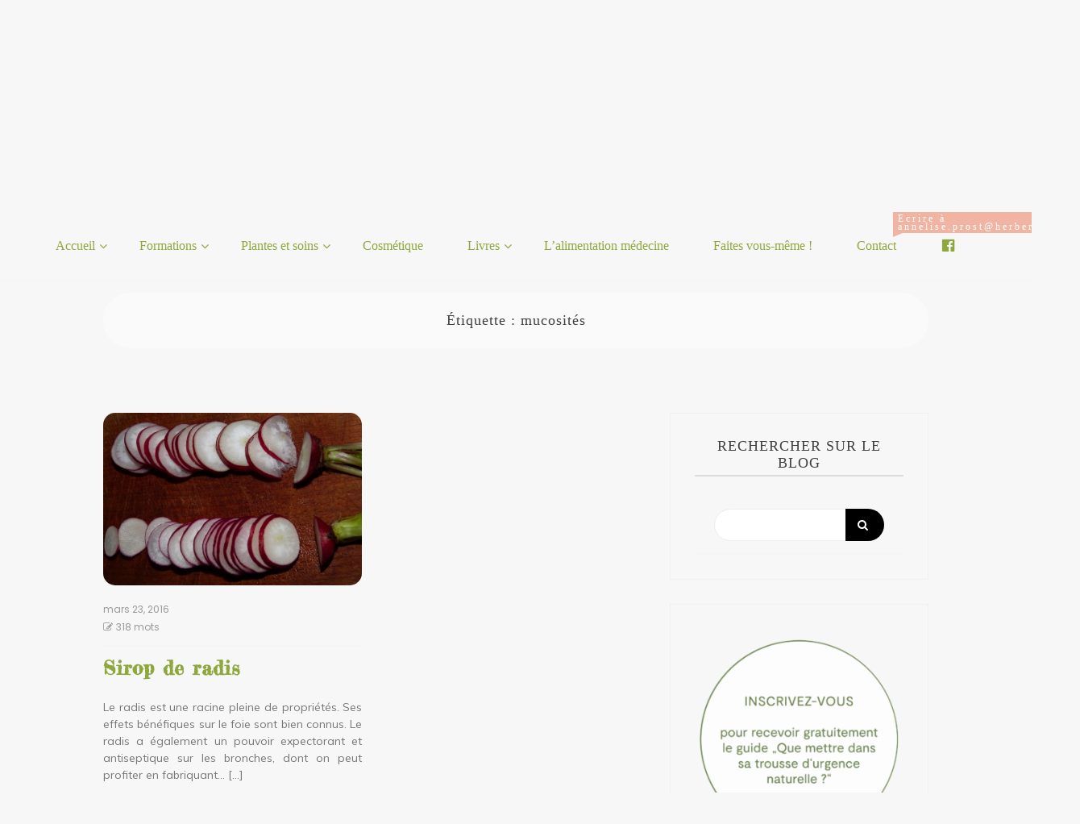

--- FILE ---
content_type: text/html; charset=UTF-8
request_url: https://www.herberie.info/sujet/mucosites/
body_size: 14957
content:

<!doctype html>
<html lang="fr-FR">
<head>
	<meta charset="UTF-8">
	<link rel="profile" href="https://gmpg.org/xfn/11">
	<meta name="viewport" content="width=device-width, initial-scale=1, shrink-to-fit=no">	
	<meta name='robots' content='index, follow, max-image-preview:large, max-snippet:-1, max-video-preview:-1' />

	<!-- This site is optimized with the Yoast SEO plugin v22.2 - https://yoast.com/wordpress/plugins/seo/ -->
	<title>mucosités Archives - Herberie.info</title>
	<link rel="canonical" href="https://www.herberie.info/sujet/mucosites/" />
	<meta property="og:locale" content="fr_FR" />
	<meta property="og:type" content="article" />
	<meta property="og:title" content="mucosités Archives - Herberie.info" />
	<meta property="og:url" content="https://www.herberie.info/sujet/mucosites/" />
	<meta property="og:site_name" content="Herberie.info" />
	<meta name="twitter:card" content="summary_large_image" />
	<script type="application/ld+json" class="yoast-schema-graph">{"@context":"https://schema.org","@graph":[{"@type":"CollectionPage","@id":"https://www.herberie.info/sujet/mucosites/","url":"https://www.herberie.info/sujet/mucosites/","name":"mucosités Archives - Herberie.info","isPartOf":{"@id":"https://www.herberie.info/#website"},"primaryImageOfPage":{"@id":"https://www.herberie.info/sujet/mucosites/#primaryimage"},"image":{"@id":"https://www.herberie.info/sujet/mucosites/#primaryimage"},"thumbnailUrl":"https://www.herberie.info/wp-content/uploads/2016/03/P1040702-e1458564099855.jpg","breadcrumb":{"@id":"https://www.herberie.info/sujet/mucosites/#breadcrumb"},"inLanguage":"fr-FR"},{"@type":"ImageObject","inLanguage":"fr-FR","@id":"https://www.herberie.info/sujet/mucosites/#primaryimage","url":"https://www.herberie.info/wp-content/uploads/2016/03/P1040702-e1458564099855.jpg","contentUrl":"https://www.herberie.info/wp-content/uploads/2016/03/P1040702-e1458564099855.jpg","width":500,"height":333},{"@type":"BreadcrumbList","@id":"https://www.herberie.info/sujet/mucosites/#breadcrumb","itemListElement":[{"@type":"ListItem","position":1,"name":"Accueil","item":"https://www.herberie.info/"},{"@type":"ListItem","position":2,"name":"mucosités"}]},{"@type":"WebSite","@id":"https://www.herberie.info/#website","url":"https://www.herberie.info/","name":"Herberie.info","description":"Se soigner avec des remèdes naturels","potentialAction":[{"@type":"SearchAction","target":{"@type":"EntryPoint","urlTemplate":"https://www.herberie.info/?s={search_term_string}"},"query-input":"required name=search_term_string"}],"inLanguage":"fr-FR"}]}</script>
	<!-- / Yoast SEO plugin. -->


<link rel='dns-prefetch' href='//fonts.googleapis.com' />
<link rel="alternate" type="application/rss+xml" title="Herberie.info &raquo; Flux" href="https://www.herberie.info/feed/" />
<link rel="alternate" type="application/rss+xml" title="Herberie.info &raquo; Flux des commentaires" href="https://www.herberie.info/comments/feed/" />
<link rel="alternate" type="application/rss+xml" title="Herberie.info &raquo; Flux de l’étiquette mucosités" href="https://www.herberie.info/sujet/mucosites/feed/" />
		<!-- This site uses the Google Analytics by ExactMetrics plugin v7.24.4 - Using Analytics tracking - https://www.exactmetrics.com/ -->
		<!-- Note: ExactMetrics is not currently configured on this site. The site owner needs to authenticate with Google Analytics in the ExactMetrics settings panel. -->
					<!-- No tracking code set -->
				<!-- / Google Analytics by ExactMetrics -->
		<script type="text/javascript">
/* <![CDATA[ */
window._wpemojiSettings = {"baseUrl":"https:\/\/s.w.org\/images\/core\/emoji\/14.0.0\/72x72\/","ext":".png","svgUrl":"https:\/\/s.w.org\/images\/core\/emoji\/14.0.0\/svg\/","svgExt":".svg","source":{"concatemoji":"https:\/\/www.herberie.info\/wp-includes\/js\/wp-emoji-release.min.js?ver=6.4.7"}};
/*! This file is auto-generated */
!function(i,n){var o,s,e;function c(e){try{var t={supportTests:e,timestamp:(new Date).valueOf()};sessionStorage.setItem(o,JSON.stringify(t))}catch(e){}}function p(e,t,n){e.clearRect(0,0,e.canvas.width,e.canvas.height),e.fillText(t,0,0);var t=new Uint32Array(e.getImageData(0,0,e.canvas.width,e.canvas.height).data),r=(e.clearRect(0,0,e.canvas.width,e.canvas.height),e.fillText(n,0,0),new Uint32Array(e.getImageData(0,0,e.canvas.width,e.canvas.height).data));return t.every(function(e,t){return e===r[t]})}function u(e,t,n){switch(t){case"flag":return n(e,"\ud83c\udff3\ufe0f\u200d\u26a7\ufe0f","\ud83c\udff3\ufe0f\u200b\u26a7\ufe0f")?!1:!n(e,"\ud83c\uddfa\ud83c\uddf3","\ud83c\uddfa\u200b\ud83c\uddf3")&&!n(e,"\ud83c\udff4\udb40\udc67\udb40\udc62\udb40\udc65\udb40\udc6e\udb40\udc67\udb40\udc7f","\ud83c\udff4\u200b\udb40\udc67\u200b\udb40\udc62\u200b\udb40\udc65\u200b\udb40\udc6e\u200b\udb40\udc67\u200b\udb40\udc7f");case"emoji":return!n(e,"\ud83e\udef1\ud83c\udffb\u200d\ud83e\udef2\ud83c\udfff","\ud83e\udef1\ud83c\udffb\u200b\ud83e\udef2\ud83c\udfff")}return!1}function f(e,t,n){var r="undefined"!=typeof WorkerGlobalScope&&self instanceof WorkerGlobalScope?new OffscreenCanvas(300,150):i.createElement("canvas"),a=r.getContext("2d",{willReadFrequently:!0}),o=(a.textBaseline="top",a.font="600 32px Arial",{});return e.forEach(function(e){o[e]=t(a,e,n)}),o}function t(e){var t=i.createElement("script");t.src=e,t.defer=!0,i.head.appendChild(t)}"undefined"!=typeof Promise&&(o="wpEmojiSettingsSupports",s=["flag","emoji"],n.supports={everything:!0,everythingExceptFlag:!0},e=new Promise(function(e){i.addEventListener("DOMContentLoaded",e,{once:!0})}),new Promise(function(t){var n=function(){try{var e=JSON.parse(sessionStorage.getItem(o));if("object"==typeof e&&"number"==typeof e.timestamp&&(new Date).valueOf()<e.timestamp+604800&&"object"==typeof e.supportTests)return e.supportTests}catch(e){}return null}();if(!n){if("undefined"!=typeof Worker&&"undefined"!=typeof OffscreenCanvas&&"undefined"!=typeof URL&&URL.createObjectURL&&"undefined"!=typeof Blob)try{var e="postMessage("+f.toString()+"("+[JSON.stringify(s),u.toString(),p.toString()].join(",")+"));",r=new Blob([e],{type:"text/javascript"}),a=new Worker(URL.createObjectURL(r),{name:"wpTestEmojiSupports"});return void(a.onmessage=function(e){c(n=e.data),a.terminate(),t(n)})}catch(e){}c(n=f(s,u,p))}t(n)}).then(function(e){for(var t in e)n.supports[t]=e[t],n.supports.everything=n.supports.everything&&n.supports[t],"flag"!==t&&(n.supports.everythingExceptFlag=n.supports.everythingExceptFlag&&n.supports[t]);n.supports.everythingExceptFlag=n.supports.everythingExceptFlag&&!n.supports.flag,n.DOMReady=!1,n.readyCallback=function(){n.DOMReady=!0}}).then(function(){return e}).then(function(){var e;n.supports.everything||(n.readyCallback(),(e=n.source||{}).concatemoji?t(e.concatemoji):e.wpemoji&&e.twemoji&&(t(e.twemoji),t(e.wpemoji)))}))}((window,document),window._wpemojiSettings);
/* ]]> */
</script>
<style id='cf-frontend-style-inline-css' type='text/css'>
@font-face {
	font-family: 'fred';
	font-weight: 400;
	font-display: auto;
	src: url('https://www.herberie.info/wp-content/uploads/2021/04/FrederickatheGreat-Regular.woff2') format('woff2'),
		url('https://www.herberie.info/wp-content/uploads/2021/04/FrederickatheGreat-Regular.woff') format('woff'),
		url('https://www.herberie.info/wp-content/uploads/2021/04/FrederickatheGreat-Regular.ttf') format('truetype'),
		url('https://www.herberie.info/wp-content/uploads/2021/04/FrederickatheGreat-Regular.eot?#iefix') format('embedded-opentype'),
		url('https://www.herberie.info/wp-content/uploads/2021/04/FrederickatheGreat-Regular.svg') format('svg');
}
</style>
<link rel='stylesheet' id='dashicons-css' href='https://www.herberie.info/wp-includes/css/dashicons.min.css?ver=6.4.7' type='text/css' media='all' />
<link rel='stylesheet' id='menu-icons-extra-css' href='https://www.herberie.info/wp-content/plugins/menu-icons/css/extra.min.css?ver=0.13.9' type='text/css' media='all' />
<style id='wp-emoji-styles-inline-css' type='text/css'>

	img.wp-smiley, img.emoji {
		display: inline !important;
		border: none !important;
		box-shadow: none !important;
		height: 1em !important;
		width: 1em !important;
		margin: 0 0.07em !important;
		vertical-align: -0.1em !important;
		background: none !important;
		padding: 0 !important;
	}
</style>
<link rel='stylesheet' id='wp-block-library-css' href='https://www.herberie.info/wp-includes/css/dist/block-library/style.min.css?ver=6.4.7' type='text/css' media='all' />
<style id='wp-block-library-theme-inline-css' type='text/css'>
.wp-block-audio figcaption{color:#555;font-size:13px;text-align:center}.is-dark-theme .wp-block-audio figcaption{color:hsla(0,0%,100%,.65)}.wp-block-audio{margin:0 0 1em}.wp-block-code{border:1px solid #ccc;border-radius:4px;font-family:Menlo,Consolas,monaco,monospace;padding:.8em 1em}.wp-block-embed figcaption{color:#555;font-size:13px;text-align:center}.is-dark-theme .wp-block-embed figcaption{color:hsla(0,0%,100%,.65)}.wp-block-embed{margin:0 0 1em}.blocks-gallery-caption{color:#555;font-size:13px;text-align:center}.is-dark-theme .blocks-gallery-caption{color:hsla(0,0%,100%,.65)}.wp-block-image figcaption{color:#555;font-size:13px;text-align:center}.is-dark-theme .wp-block-image figcaption{color:hsla(0,0%,100%,.65)}.wp-block-image{margin:0 0 1em}.wp-block-pullquote{border-bottom:4px solid;border-top:4px solid;color:currentColor;margin-bottom:1.75em}.wp-block-pullquote cite,.wp-block-pullquote footer,.wp-block-pullquote__citation{color:currentColor;font-size:.8125em;font-style:normal;text-transform:uppercase}.wp-block-quote{border-left:.25em solid;margin:0 0 1.75em;padding-left:1em}.wp-block-quote cite,.wp-block-quote footer{color:currentColor;font-size:.8125em;font-style:normal;position:relative}.wp-block-quote.has-text-align-right{border-left:none;border-right:.25em solid;padding-left:0;padding-right:1em}.wp-block-quote.has-text-align-center{border:none;padding-left:0}.wp-block-quote.is-large,.wp-block-quote.is-style-large,.wp-block-quote.is-style-plain{border:none}.wp-block-search .wp-block-search__label{font-weight:700}.wp-block-search__button{border:1px solid #ccc;padding:.375em .625em}:where(.wp-block-group.has-background){padding:1.25em 2.375em}.wp-block-separator.has-css-opacity{opacity:.4}.wp-block-separator{border:none;border-bottom:2px solid;margin-left:auto;margin-right:auto}.wp-block-separator.has-alpha-channel-opacity{opacity:1}.wp-block-separator:not(.is-style-wide):not(.is-style-dots){width:100px}.wp-block-separator.has-background:not(.is-style-dots){border-bottom:none;height:1px}.wp-block-separator.has-background:not(.is-style-wide):not(.is-style-dots){height:2px}.wp-block-table{margin:0 0 1em}.wp-block-table td,.wp-block-table th{word-break:normal}.wp-block-table figcaption{color:#555;font-size:13px;text-align:center}.is-dark-theme .wp-block-table figcaption{color:hsla(0,0%,100%,.65)}.wp-block-video figcaption{color:#555;font-size:13px;text-align:center}.is-dark-theme .wp-block-video figcaption{color:hsla(0,0%,100%,.65)}.wp-block-video{margin:0 0 1em}.wp-block-template-part.has-background{margin-bottom:0;margin-top:0;padding:1.25em 2.375em}
</style>
<style id='classic-theme-styles-inline-css' type='text/css'>
/*! This file is auto-generated */
.wp-block-button__link{color:#fff;background-color:#32373c;border-radius:9999px;box-shadow:none;text-decoration:none;padding:calc(.667em + 2px) calc(1.333em + 2px);font-size:1.125em}.wp-block-file__button{background:#32373c;color:#fff;text-decoration:none}
</style>
<style id='global-styles-inline-css' type='text/css'>
body{--wp--preset--color--black: #000000;--wp--preset--color--cyan-bluish-gray: #abb8c3;--wp--preset--color--white: #ffffff;--wp--preset--color--pale-pink: #f78da7;--wp--preset--color--vivid-red: #cf2e2e;--wp--preset--color--luminous-vivid-orange: #ff6900;--wp--preset--color--luminous-vivid-amber: #fcb900;--wp--preset--color--light-green-cyan: #7bdcb5;--wp--preset--color--vivid-green-cyan: #00d084;--wp--preset--color--pale-cyan-blue: #8ed1fc;--wp--preset--color--vivid-cyan-blue: #0693e3;--wp--preset--color--vivid-purple: #9b51e0;--wp--preset--gradient--vivid-cyan-blue-to-vivid-purple: linear-gradient(135deg,rgba(6,147,227,1) 0%,rgb(155,81,224) 100%);--wp--preset--gradient--light-green-cyan-to-vivid-green-cyan: linear-gradient(135deg,rgb(122,220,180) 0%,rgb(0,208,130) 100%);--wp--preset--gradient--luminous-vivid-amber-to-luminous-vivid-orange: linear-gradient(135deg,rgba(252,185,0,1) 0%,rgba(255,105,0,1) 100%);--wp--preset--gradient--luminous-vivid-orange-to-vivid-red: linear-gradient(135deg,rgba(255,105,0,1) 0%,rgb(207,46,46) 100%);--wp--preset--gradient--very-light-gray-to-cyan-bluish-gray: linear-gradient(135deg,rgb(238,238,238) 0%,rgb(169,184,195) 100%);--wp--preset--gradient--cool-to-warm-spectrum: linear-gradient(135deg,rgb(74,234,220) 0%,rgb(151,120,209) 20%,rgb(207,42,186) 40%,rgb(238,44,130) 60%,rgb(251,105,98) 80%,rgb(254,248,76) 100%);--wp--preset--gradient--blush-light-purple: linear-gradient(135deg,rgb(255,206,236) 0%,rgb(152,150,240) 100%);--wp--preset--gradient--blush-bordeaux: linear-gradient(135deg,rgb(254,205,165) 0%,rgb(254,45,45) 50%,rgb(107,0,62) 100%);--wp--preset--gradient--luminous-dusk: linear-gradient(135deg,rgb(255,203,112) 0%,rgb(199,81,192) 50%,rgb(65,88,208) 100%);--wp--preset--gradient--pale-ocean: linear-gradient(135deg,rgb(255,245,203) 0%,rgb(182,227,212) 50%,rgb(51,167,181) 100%);--wp--preset--gradient--electric-grass: linear-gradient(135deg,rgb(202,248,128) 0%,rgb(113,206,126) 100%);--wp--preset--gradient--midnight: linear-gradient(135deg,rgb(2,3,129) 0%,rgb(40,116,252) 100%);--wp--preset--font-size--small: 13px;--wp--preset--font-size--medium: 20px;--wp--preset--font-size--large: 36px;--wp--preset--font-size--x-large: 42px;--wp--preset--spacing--20: 0.44rem;--wp--preset--spacing--30: 0.67rem;--wp--preset--spacing--40: 1rem;--wp--preset--spacing--50: 1.5rem;--wp--preset--spacing--60: 2.25rem;--wp--preset--spacing--70: 3.38rem;--wp--preset--spacing--80: 5.06rem;--wp--preset--shadow--natural: 6px 6px 9px rgba(0, 0, 0, 0.2);--wp--preset--shadow--deep: 12px 12px 50px rgba(0, 0, 0, 0.4);--wp--preset--shadow--sharp: 6px 6px 0px rgba(0, 0, 0, 0.2);--wp--preset--shadow--outlined: 6px 6px 0px -3px rgba(255, 255, 255, 1), 6px 6px rgba(0, 0, 0, 1);--wp--preset--shadow--crisp: 6px 6px 0px rgba(0, 0, 0, 1);}:where(.is-layout-flex){gap: 0.5em;}:where(.is-layout-grid){gap: 0.5em;}body .is-layout-flow > .alignleft{float: left;margin-inline-start: 0;margin-inline-end: 2em;}body .is-layout-flow > .alignright{float: right;margin-inline-start: 2em;margin-inline-end: 0;}body .is-layout-flow > .aligncenter{margin-left: auto !important;margin-right: auto !important;}body .is-layout-constrained > .alignleft{float: left;margin-inline-start: 0;margin-inline-end: 2em;}body .is-layout-constrained > .alignright{float: right;margin-inline-start: 2em;margin-inline-end: 0;}body .is-layout-constrained > .aligncenter{margin-left: auto !important;margin-right: auto !important;}body .is-layout-constrained > :where(:not(.alignleft):not(.alignright):not(.alignfull)){max-width: var(--wp--style--global--content-size);margin-left: auto !important;margin-right: auto !important;}body .is-layout-constrained > .alignwide{max-width: var(--wp--style--global--wide-size);}body .is-layout-flex{display: flex;}body .is-layout-flex{flex-wrap: wrap;align-items: center;}body .is-layout-flex > *{margin: 0;}body .is-layout-grid{display: grid;}body .is-layout-grid > *{margin: 0;}:where(.wp-block-columns.is-layout-flex){gap: 2em;}:where(.wp-block-columns.is-layout-grid){gap: 2em;}:where(.wp-block-post-template.is-layout-flex){gap: 1.25em;}:where(.wp-block-post-template.is-layout-grid){gap: 1.25em;}.has-black-color{color: var(--wp--preset--color--black) !important;}.has-cyan-bluish-gray-color{color: var(--wp--preset--color--cyan-bluish-gray) !important;}.has-white-color{color: var(--wp--preset--color--white) !important;}.has-pale-pink-color{color: var(--wp--preset--color--pale-pink) !important;}.has-vivid-red-color{color: var(--wp--preset--color--vivid-red) !important;}.has-luminous-vivid-orange-color{color: var(--wp--preset--color--luminous-vivid-orange) !important;}.has-luminous-vivid-amber-color{color: var(--wp--preset--color--luminous-vivid-amber) !important;}.has-light-green-cyan-color{color: var(--wp--preset--color--light-green-cyan) !important;}.has-vivid-green-cyan-color{color: var(--wp--preset--color--vivid-green-cyan) !important;}.has-pale-cyan-blue-color{color: var(--wp--preset--color--pale-cyan-blue) !important;}.has-vivid-cyan-blue-color{color: var(--wp--preset--color--vivid-cyan-blue) !important;}.has-vivid-purple-color{color: var(--wp--preset--color--vivid-purple) !important;}.has-black-background-color{background-color: var(--wp--preset--color--black) !important;}.has-cyan-bluish-gray-background-color{background-color: var(--wp--preset--color--cyan-bluish-gray) !important;}.has-white-background-color{background-color: var(--wp--preset--color--white) !important;}.has-pale-pink-background-color{background-color: var(--wp--preset--color--pale-pink) !important;}.has-vivid-red-background-color{background-color: var(--wp--preset--color--vivid-red) !important;}.has-luminous-vivid-orange-background-color{background-color: var(--wp--preset--color--luminous-vivid-orange) !important;}.has-luminous-vivid-amber-background-color{background-color: var(--wp--preset--color--luminous-vivid-amber) !important;}.has-light-green-cyan-background-color{background-color: var(--wp--preset--color--light-green-cyan) !important;}.has-vivid-green-cyan-background-color{background-color: var(--wp--preset--color--vivid-green-cyan) !important;}.has-pale-cyan-blue-background-color{background-color: var(--wp--preset--color--pale-cyan-blue) !important;}.has-vivid-cyan-blue-background-color{background-color: var(--wp--preset--color--vivid-cyan-blue) !important;}.has-vivid-purple-background-color{background-color: var(--wp--preset--color--vivid-purple) !important;}.has-black-border-color{border-color: var(--wp--preset--color--black) !important;}.has-cyan-bluish-gray-border-color{border-color: var(--wp--preset--color--cyan-bluish-gray) !important;}.has-white-border-color{border-color: var(--wp--preset--color--white) !important;}.has-pale-pink-border-color{border-color: var(--wp--preset--color--pale-pink) !important;}.has-vivid-red-border-color{border-color: var(--wp--preset--color--vivid-red) !important;}.has-luminous-vivid-orange-border-color{border-color: var(--wp--preset--color--luminous-vivid-orange) !important;}.has-luminous-vivid-amber-border-color{border-color: var(--wp--preset--color--luminous-vivid-amber) !important;}.has-light-green-cyan-border-color{border-color: var(--wp--preset--color--light-green-cyan) !important;}.has-vivid-green-cyan-border-color{border-color: var(--wp--preset--color--vivid-green-cyan) !important;}.has-pale-cyan-blue-border-color{border-color: var(--wp--preset--color--pale-cyan-blue) !important;}.has-vivid-cyan-blue-border-color{border-color: var(--wp--preset--color--vivid-cyan-blue) !important;}.has-vivid-purple-border-color{border-color: var(--wp--preset--color--vivid-purple) !important;}.has-vivid-cyan-blue-to-vivid-purple-gradient-background{background: var(--wp--preset--gradient--vivid-cyan-blue-to-vivid-purple) !important;}.has-light-green-cyan-to-vivid-green-cyan-gradient-background{background: var(--wp--preset--gradient--light-green-cyan-to-vivid-green-cyan) !important;}.has-luminous-vivid-amber-to-luminous-vivid-orange-gradient-background{background: var(--wp--preset--gradient--luminous-vivid-amber-to-luminous-vivid-orange) !important;}.has-luminous-vivid-orange-to-vivid-red-gradient-background{background: var(--wp--preset--gradient--luminous-vivid-orange-to-vivid-red) !important;}.has-very-light-gray-to-cyan-bluish-gray-gradient-background{background: var(--wp--preset--gradient--very-light-gray-to-cyan-bluish-gray) !important;}.has-cool-to-warm-spectrum-gradient-background{background: var(--wp--preset--gradient--cool-to-warm-spectrum) !important;}.has-blush-light-purple-gradient-background{background: var(--wp--preset--gradient--blush-light-purple) !important;}.has-blush-bordeaux-gradient-background{background: var(--wp--preset--gradient--blush-bordeaux) !important;}.has-luminous-dusk-gradient-background{background: var(--wp--preset--gradient--luminous-dusk) !important;}.has-pale-ocean-gradient-background{background: var(--wp--preset--gradient--pale-ocean) !important;}.has-electric-grass-gradient-background{background: var(--wp--preset--gradient--electric-grass) !important;}.has-midnight-gradient-background{background: var(--wp--preset--gradient--midnight) !important;}.has-small-font-size{font-size: var(--wp--preset--font-size--small) !important;}.has-medium-font-size{font-size: var(--wp--preset--font-size--medium) !important;}.has-large-font-size{font-size: var(--wp--preset--font-size--large) !important;}.has-x-large-font-size{font-size: var(--wp--preset--font-size--x-large) !important;}
.wp-block-navigation a:where(:not(.wp-element-button)){color: inherit;}
:where(.wp-block-post-template.is-layout-flex){gap: 1.25em;}:where(.wp-block-post-template.is-layout-grid){gap: 1.25em;}
:where(.wp-block-columns.is-layout-flex){gap: 2em;}:where(.wp-block-columns.is-layout-grid){gap: 2em;}
.wp-block-pullquote{font-size: 1.5em;line-height: 1.6;}
</style>
<link rel='stylesheet' id='cptch_stylesheet-css' href='https://www.herberie.info/wp-content/plugins/captcha-bws/css/front_end_style.css?ver=5.2.1' type='text/css' media='all' />
<link rel='stylesheet' id='cptch_desktop_style-css' href='https://www.herberie.info/wp-content/plugins/captcha-bws/css/desktop_style.css?ver=5.2.1' type='text/css' media='all' />
<link rel='stylesheet' id='contact-form-7-css' href='https://www.herberie.info/wp-content/plugins/contact-form-7/includes/css/styles.css?ver=5.9' type='text/css' media='all' />
<link rel='stylesheet' id='kenwheeler-slicktheme-css' href='https://www.herberie.info/wp-content/themes/new-blog/css/slick-theme.css?ver=6.4.7' type='text/css' media='all' />
<link rel='stylesheet' id='bootstrap-css' href='https://www.herberie.info/wp-content/themes/new-blog/css/bootstrap.css?ver=6.4.7' type='text/css' media='all' />
<link rel='stylesheet' id='new-blog-style-css' href='https://www.herberie.info/wp-content/themes/new-blog/style.css?ver=6.4.7' type='text/css' media='all' />
<link rel='stylesheet' id='new-blog-jr-style-css' href='https://www.herberie.info/wp-content/themes/new-blog-jr/style.css?ver=1.0.8' type='text/css' media='all' />
<link rel='stylesheet' id='new-blog-jr-google-fonts-css' href='//fonts.googleapis.com/css?family=Courgette' type='text/css' media='all' />
<link rel='stylesheet' id='fancybox-css' href='https://www.herberie.info/wp-content/plugins/easy-fancybox/fancybox/1.5.4/jquery.fancybox.min.css?ver=6.4.7' type='text/css' media='screen' />
<link rel='stylesheet' id='heateor_sss_frontend_css-css' href='https://www.herberie.info/wp-content/plugins/sassy-social-share/public/css/sassy-social-share-public.css?ver=3.3.59' type='text/css' media='all' />
<style id='heateor_sss_frontend_css-inline-css' type='text/css'>
.heateor_sss_button_instagram span.heateor_sss_svg,a.heateor_sss_instagram span.heateor_sss_svg{background:radial-gradient(circle at 30% 107%,#fdf497 0,#fdf497 5%,#fd5949 45%,#d6249f 60%,#285aeb 90%)}div.heateor_sss_horizontal_sharing a.heateor_sss_button_instagram span{background:#000000!important;}div.heateor_sss_standard_follow_icons_container a.heateor_sss_button_instagram span{background:#000000}.heateor_sss_horizontal_sharing .heateor_sss_svg,.heateor_sss_standard_follow_icons_container .heateor_sss_svg{background-color:#000000!important;background:#000000!important;color:#A1BC4B;border-width:0px;border-style:solid;border-color:transparent}.heateor_sss_horizontal_sharing span.heateor_sss_svg:hover,.heateor_sss_standard_follow_icons_container span.heateor_sss_svg:hover{border-color:transparent;}.heateor_sss_vertical_sharing span.heateor_sss_svg,.heateor_sss_floating_follow_icons_container span.heateor_sss_svg{color:#fff;border-width:0px;border-style:solid;border-color:transparent;}.heateor_sss_vertical_sharing span.heateor_sss_svg:hover,.heateor_sss_floating_follow_icons_container span.heateor_sss_svg:hover{border-color:transparent;}@media screen and (max-width:783px) {.heateor_sss_vertical_sharing{display:none!important}}
</style>
<link rel='stylesheet' id='jmig_stylesheet_layout-css' href='https://www.herberie.info/wp-content/plugins/jquery-masonry-image-gallery/styles/jmig-masonry-layout.css?ver=3.0.2' type='text/css' media='all' />
<link rel='stylesheet' id='jmig_stylesheet-css' href='https://www.herberie.info/wp-content/plugins/jquery-masonry-image-gallery/styles/jmig-masonry-v3-animation.css?ver=3.0.2' type='text/css' media='all' />
<style id='jmig_stylesheet-inline-css' type='text/css'>
.gallery-item:not(.emoji), .gallery-item img:not(.emoji), gallery-item a:not(.emoji) { width: 150px !important; max-width: 150px !important; min-width: 150px !important; }
.gallery-item {margin: 1px !important}
</style>
<link rel='stylesheet' id='jmig_captions-css' href='https://www.herberie.info/wp-content/plugins/jquery-masonry-image-gallery/styles/jmig-maosnry-v3-captions.css?ver=3.0.2' type='text/css' media='all' />
<!--[if lte IE 9]>
<link rel='stylesheet' id='jmig-lte-IE9-css' href='https://www.herberie.info/wp-content/plugins/jquery-masonry-image-gallery/styles/jmig-lte-ie9.css?ver=3.0.2' type='text/css' media='all' />
<![endif]-->
<link rel='stylesheet' id='kenwheeler-slick-css' href='https://www.herberie.info/wp-content/themes/new-blog/css/slick.css?ver=1.9.0' type='text/css' media='all' />
<link rel='stylesheet' id='new-blog-sidenav-css' href='https://www.herberie.info/wp-content/themes/new-blog/css/sidenav.css?ver=1.0.0' type='text/css' media='all' />
<link rel='stylesheet' id='font-awesome-css' href='https://www.herberie.info/wp-content/plugins/elementor/assets/lib/font-awesome/css/font-awesome.min.css?ver=4.7.0' type='text/css' media='all' />
<link rel='stylesheet' id='google-webfonts-css' href='//fonts.googleapis.com/css?family=Kaushan+Script|Poppins|Muli' type='text/css' media='all' />
<script type="text/javascript" src="https://www.herberie.info/wp-includes/js/jquery/jquery.min.js?ver=3.7.1" id="jquery-core-js"></script>
<script type="text/javascript" src="https://www.herberie.info/wp-includes/js/jquery/jquery-migrate.min.js?ver=3.4.1" id="jquery-migrate-js"></script>
<script type="text/javascript" id="wp-statistics-tracker-js-extra">
/* <![CDATA[ */
var WP_Statistics_Tracker_Object = {"hitRequestUrl":"https:\/\/www.herberie.info\/wp-json\/wp-statistics\/v2\/hit?wp_statistics_hit_rest=yes&track_all=0&current_page_type=post_tag&current_page_id=259&search_query&page_uri=L3N1amV0L211Y29zaXRlcy8","keepOnlineRequestUrl":"https:\/\/www.herberie.info\/wp-json\/wp-statistics\/v2\/online?wp_statistics_hit_rest=yes&track_all=0&current_page_type=post_tag&current_page_id=259&search_query&page_uri=L3N1amV0L211Y29zaXRlcy8","option":{"dntEnabled":false,"cacheCompatibility":""}};
/* ]]> */
</script>
<script type="text/javascript" src="https://www.herberie.info/wp-content/plugins/wp-statistics/assets/js/tracker.js?ver=6.4.7" id="wp-statistics-tracker-js"></script>
<link rel="https://api.w.org/" href="https://www.herberie.info/wp-json/" /><link rel="alternate" type="application/json" href="https://www.herberie.info/wp-json/wp/v2/tags/259" /><link rel="EditURI" type="application/rsd+xml" title="RSD" href="https://www.herberie.info/xmlrpc.php?rsd" />
<meta name="generator" content="WordPress 6.4.7" />
<!-- Analytics by WP Statistics v14.5 - https://wp-statistics.com/ -->
	<style type="text/css">
    
    /* highlight active menu */
    li.current-menu-item {   
        color: #a08700  ; 
    }
    
    /* main width */
    .banner-holder .container-fluid {
	width: 80% ;

    }
 
    /* UPPERCASE */
    .category1, .category2, .category3, .category4  {
		text-transform: uppercase ;

    }
    .post-auther-edit-1, .post-auther-edit-2, .post-auther-edit-3, .post-auther-edit-4  {
		text-transform: uppercase ;
    }
    .leave-comment  {
		text-transform: uppercase ;

    }
    .read-more  {
		text-transform: uppercase ;

    }
    .widget-title, .most1, .most2, .most3, .most4 {
        text-transform: uppercase ;
    }
    #primary-menu {
        text-transform: uppercase ;
    }   
    </style>
<meta name="generator" content="Elementor 3.19.4; features: e_optimized_assets_loading, additional_custom_breakpoints, block_editor_assets_optimize, e_image_loading_optimization; settings: css_print_method-external, google_font-enabled, font_display-auto">
		<style type="text/css">
					.site-title,
			.site-description {
				position: absolute;
				clip: rect(1px, 1px, 1px, 1px);
			}
				</style>
		<style type="text/css" id="custom-background-css">
body.custom-background { background-color: #f7f7f7; }
</style>
	<link rel="icon" href="https://www.herberie.info/wp-content/uploads/2020/11/cropped-Logo-calendula-32x32.jpg" sizes="32x32" />
<link rel="icon" href="https://www.herberie.info/wp-content/uploads/2020/11/cropped-Logo-calendula-192x192.jpg" sizes="192x192" />
<link rel="apple-touch-icon" href="https://www.herberie.info/wp-content/uploads/2020/11/cropped-Logo-calendula-180x180.jpg" />
<meta name="msapplication-TileImage" content="https://www.herberie.info/wp-content/uploads/2020/11/cropped-Logo-calendula-270x270.jpg" />
</head>

<body data-rsssl=1 class="archive tag tag-mucosites tag-259 custom-background wp-embed-responsive hfeed elementor-default elementor-kit-1696"  >
<div id="page" class="site">
	<a class="skip-link screen-reader-text" href="#content">Aller au contenu</a>

	<header id="masthead" class="site-header ">
<!-- Logo -->
		 
			<div>
			 </div> 					<div class="container-header">
				<div class="min-height-150">
				<div id="wp-custom-header" class="wp-custom-header"><img fetchpriority="high" src="https://www.herberie.info/wp-content/uploads/2021/04/cropped-Frederika-font_Banners_3.jpg" width="1440" height="169" alt="" srcset="https://www.herberie.info/wp-content/uploads/2021/04/cropped-Frederika-font_Banners_3.jpg 1440w, https://www.herberie.info/wp-content/uploads/2021/04/cropped-Frederika-font_Banners_3-300x35.jpg 300w, https://www.herberie.info/wp-content/uploads/2021/04/cropped-Frederika-font_Banners_3-1024x120.jpg 1024w, https://www.herberie.info/wp-content/uploads/2021/04/cropped-Frederika-font_Banners_3-768x90.jpg 768w" sizes="(max-width: 1440px) 100vw, 1440px" decoding="async" /></div>	
				</div>
				<!-- Title -->
				<div class=" logo text-center mx-auto overlays ">
					<h1 class="site-title"><a href="https://www.herberie.info/" rel="home">Herberie.info</a></h1>
										<p class="site-description">Se soigner avec des remèdes naturels</p>
										<!-- social icon new location -->
					<div id= "social-icon-top-new" class="text-center">
					
											</div>
					<!-- social icon new location end-->
					
				</div>
			</div>
			
		<div class="text-center pt-3 pb-3 navbar-expand-lg" > 
			<!-- Navbar -->
			<nav class="navbar ">
        		<div class="container">
						<div class="clearfix"> </div>
						<div class='float-right'>
							<!-- Right nav -->
							<ul class="search-tab">
								<li><a href="javascript:;" class="toggle" id="sidenav-toggle" ><span class="fa fa-bars" aria-hidden="true"></span></a></li>
							</ul>
						</div>			
			  </div>
			</nav>
		</div>

    <!-- side nav -->

    <nav class="sidenav" data-sidenav data-sidenav-toggle="#sidenav-toggle">
	<a id ="closebtn" href="javascript:void(0)" class="closebtn">&times;</a>

      <div class="sidenav-brand logo text-left">
          <p class="site-title"><a href="https://www.herberie.info/" rel="home">Herberie.info</a></p>
      </div>
        <div class="sidenav-header"  action="https://www.herberie.info">
        <form class="search-form"  action="https://www.herberie.info" >
          <input name="s" value=" " class="form-control mr-sm-2" type="search" placeholder="Recherche;"" aria-label="Search">
          <button class="btn search-submit" type="submit"><span class="fa fa-search" aria-hidden="true"></span></button>
        </form>
</div>			<nav id ="side_nav" class=" navbar navbar-expand-sm " role="navigation">
									</nav>
 
    </nav>

		<!-- end side nav -->

	<!-- banner slider -->

	
		<!-- end banner slider -->

		
  </header><!-- #masthead -->
	
<div id="content" class="site-content">
	<!-- Main menu -->
	<nav id="site-navigation" class="sticky-top navbar navbar-expand-lg mt-5 main-navigation" role="navigation">
		<!-- Brand and toggle get grouped for better mobile display -->
					<button class="menu-toggle navbar-toggler" type="button" data-toggle="collapse" data-target="#collapse-1" aria-controls="bs-example-navbar-collapse-1" aria-expanded="false" aria-label= "Permuter la navigation">
				<span class="fa fa-bars"></span>
			</button>
		<div id="collapse-1" class="collapse navbar-collapse"><ul id="menu-a-propos" class="nav unique-main-menu navbar-nav mx-auto"><li itemscope="itemscope" itemtype="https://www.schema.org/SiteNavigationElement" id="menu-item-47" class="menu-item menu-item-type-custom menu-item-object-custom menu-item-has-children dropdown menu-item-47 nav-item"><a title="Accueil" href="https://herberie.info/" data-toggle="dropdown" aria-haspopup="true" aria-expanded="false" class="dropdown-toggle nav-link" id="menu-item-dropdown-47">Accueil</a>
<ul class="dropdown-menu" aria-labelledby="menu-item-dropdown-47" role="menu">
	<li itemscope="itemscope" itemtype="https://www.schema.org/SiteNavigationElement" id="menu-item-139" class="menu-item menu-item-type-post_type menu-item-object-page menu-item-139 nav-item"><a title="A propos" href="https://www.herberie.info/a-propos/" class="dropdown-item">A propos</a></li>
	<li itemscope="itemscope" itemtype="https://www.schema.org/SiteNavigationElement" id="menu-item-1978" class="menu-item menu-item-type-post_type menu-item-object-page current_page_parent menu-item-1978 nav-item"><a title="Informations" href="https://www.herberie.info/informations/" class="dropdown-item">Informations</a></li>
	<li itemscope="itemscope" itemtype="https://www.schema.org/SiteNavigationElement" id="menu-item-160" class="menu-item menu-item-type-post_type menu-item-object-page menu-item-160 nav-item"><a title="Bienvenue !" href="https://www.herberie.info/bienvenue/" class="dropdown-item">Bienvenue !</a></li>
</ul>
</li>
<li itemscope="itemscope" itemtype="https://www.schema.org/SiteNavigationElement" id="menu-item-1697" class="menu-item menu-item-type-custom menu-item-object-custom menu-item-has-children dropdown menu-item-1697 nav-item"><a title="Formations" href="#" data-toggle="dropdown" aria-haspopup="true" aria-expanded="false" class="dropdown-toggle nav-link" id="menu-item-dropdown-1697">Formations</a>
<ul class="dropdown-menu" aria-labelledby="menu-item-dropdown-1697" role="menu">
	<li itemscope="itemscope" itemtype="https://www.schema.org/SiteNavigationElement" id="menu-item-1600" class="menu-item menu-item-type-post_type menu-item-object-page menu-item-1600 nav-item"><a title="Formations en ligne" href="https://www.herberie.info/formations-emploi/" class="dropdown-item">Formations en ligne</a></li>
	<li itemscope="itemscope" itemtype="https://www.schema.org/SiteNavigationElement" id="menu-item-1863" class="menu-item menu-item-type-post_type menu-item-object-page menu-item-1863 nav-item"><a title="Jeûner : pourquoi ? quand ? comment ?" href="https://www.herberie.info/formations-emploi/jeuner-pourquoi-quand-comment/" class="dropdown-item">Jeûner : pourquoi ? quand ? comment ?</a></li>
	<li itemscope="itemscope" itemtype="https://www.schema.org/SiteNavigationElement" id="menu-item-1852" class="menu-item menu-item-type-post_type menu-item-object-page menu-item-1852 nav-item"><a title="Dix huiles essentielles pour l’hiver" href="https://www.herberie.info/formations-emploi/dis-huiles-essentielles-hiver/" class="dropdown-item">Dix huiles essentielles pour l’hiver</a></li>
	<li itemscope="itemscope" itemtype="https://www.schema.org/SiteNavigationElement" id="menu-item-1851" class="menu-item menu-item-type-post_type menu-item-object-page menu-item-1851 nav-item"><a title="Relâchez la pression !!!" href="https://www.herberie.info/formations-emploi/relachez-la-pression/" class="dropdown-item">Relâchez la pression !!!</a></li>
	<li itemscope="itemscope" itemtype="https://www.schema.org/SiteNavigationElement" id="menu-item-1853" class="menu-item menu-item-type-post_type menu-item-object-page menu-item-1853 nav-item"><a title="Stimuler son immunité" href="https://www.herberie.info/formations-emploi/stimuler-son-immunite/" class="dropdown-item">Stimuler son immunité</a></li>
	<li itemscope="itemscope" itemtype="https://www.schema.org/SiteNavigationElement" id="menu-item-1352" class="menu-item menu-item-type-post_type menu-item-object-page menu-item-1352 nav-item"><a title="Faites votre trousse d&#039;urgences naturelle - Livret" href="https://www.herberie.info/trousse-urgence-naturelle/" class="dropdown-item">Faites votre trousse d&#8217;urgences naturelle &#8211; Livret</a></li>
</ul>
</li>
<li itemscope="itemscope" itemtype="https://www.schema.org/SiteNavigationElement" id="menu-item-144" class="menu-item menu-item-type-taxonomy menu-item-object-category menu-item-has-children dropdown menu-item-144 nav-item"><a title="Plantes et soins" href="https://www.herberie.info/cat/plantes-et-soins/" data-toggle="dropdown" aria-haspopup="true" aria-expanded="false" class="dropdown-toggle nav-link" id="menu-item-dropdown-144">Plantes et soins</a>
<ul class="dropdown-menu" aria-labelledby="menu-item-dropdown-144" role="menu">
	<li itemscope="itemscope" itemtype="https://www.schema.org/SiteNavigationElement" id="menu-item-1797" class="menu-item menu-item-type-taxonomy menu-item-object-category menu-item-1797 nav-item"><a title="Plantes médicinales - Phytothérapie" href="https://www.herberie.info/cat/plantes-et-soins/connaitre-les-medicinales/" class="dropdown-item">Plantes médicinales &#8211; Phytothérapie</a></li>
	<li itemscope="itemscope" itemtype="https://www.schema.org/SiteNavigationElement" id="menu-item-200" class="menu-item menu-item-type-taxonomy menu-item-object-category menu-item-200 nav-item"><a title="Se soigner avec les plantes" href="https://www.herberie.info/cat/plantes-et-soins/se-soigner-avec-les-plantes/" class="dropdown-item">Se soigner avec les plantes</a></li>
	<li itemscope="itemscope" itemtype="https://www.schema.org/SiteNavigationElement" id="menu-item-1796" class="menu-item menu-item-type-taxonomy menu-item-object-category menu-item-1796 nav-item"><a title="Huiles essentielles - Aromathérapie" href="https://www.herberie.info/cat/plantes-et-soins/aromatherapie/" class="dropdown-item">Huiles essentielles &#8211; Aromathérapie</a></li>
	<li itemscope="itemscope" itemtype="https://www.schema.org/SiteNavigationElement" id="menu-item-143" class="menu-item menu-item-type-taxonomy menu-item-object-category menu-item-143 nav-item"><a title="Les Simples essentielles" href="https://www.herberie.info/cat/plantes-et-soins/les-simples-essentielles/" class="dropdown-item">Les Simples essentielles</a></li>
	<li itemscope="itemscope" itemtype="https://www.schema.org/SiteNavigationElement" id="menu-item-155" class="menu-item menu-item-type-taxonomy menu-item-object-category menu-item-155 nav-item"><a title="Mangeons des plantes !" href="https://www.herberie.info/cat/mangeons-des-plantes/" class="dropdown-item">Mangeons des plantes !</a></li>
	<li itemscope="itemscope" itemtype="https://www.schema.org/SiteNavigationElement" id="menu-item-251" class="menu-item menu-item-type-taxonomy menu-item-object-category menu-item-251 nav-item"><a title="Elixirs floraux- Fleurs de Bach" href="https://www.herberie.info/cat/plantes-et-soins/elixirs-floraux-fleurs-de-bach/" class="dropdown-item">Elixirs floraux- Fleurs de Bach</a></li>
</ul>
</li>
<li itemscope="itemscope" itemtype="https://www.schema.org/SiteNavigationElement" id="menu-item-194" class="menu-item menu-item-type-taxonomy menu-item-object-category menu-item-194 nav-item"><a title="Cosmétique" href="https://www.herberie.info/cat/cosmetique/" class="nav-link">Cosmétique</a></li>
<li itemscope="itemscope" itemtype="https://www.schema.org/SiteNavigationElement" id="menu-item-141" class="menu-item menu-item-type-taxonomy menu-item-object-category menu-item-has-children dropdown menu-item-141 nav-item"><a title="Livres" href="https://www.herberie.info/cat/livres-ressources/" data-toggle="dropdown" aria-haspopup="true" aria-expanded="false" class="dropdown-toggle nav-link" id="menu-item-dropdown-141">Livres</a>
<ul class="dropdown-menu" aria-labelledby="menu-item-dropdown-141" role="menu">
	<li itemscope="itemscope" itemtype="https://www.schema.org/SiteNavigationElement" id="menu-item-193" class="menu-item menu-item-type-taxonomy menu-item-object-category menu-item-193 nav-item"><a title="Livres aromathérapie" href="https://www.herberie.info/cat/livres-ressources/livres-aromatherapie/" class="dropdown-item">Livres aromathérapie</a></li>
	<li itemscope="itemscope" itemtype="https://www.schema.org/SiteNavigationElement" id="menu-item-195" class="menu-item menu-item-type-taxonomy menu-item-object-category menu-item-195 nav-item"><a title="Livres cosmétique" href="https://www.herberie.info/cat/livres-ressources/livres-cosmetique/" class="dropdown-item">Livres cosmétique</a></li>
	<li itemscope="itemscope" itemtype="https://www.schema.org/SiteNavigationElement" id="menu-item-532" class="menu-item menu-item-type-taxonomy menu-item-object-category menu-item-532 nav-item"><a title="Livres aux plantes" href="https://www.herberie.info/cat/livres-ressources/livres-aux-plantes/" class="dropdown-item">Livres aux plantes</a></li>
	<li itemscope="itemscope" itemtype="https://www.schema.org/SiteNavigationElement" id="menu-item-478" class="menu-item menu-item-type-taxonomy menu-item-object-category menu-item-478 nav-item"><a title="Livres pour prendre soin de soi" href="https://www.herberie.info/cat/livres-ressources/livres-pour-prendre-soin-de-soi/" class="dropdown-item">Livres pour prendre soin de soi</a></li>
</ul>
</li>
<li itemscope="itemscope" itemtype="https://www.schema.org/SiteNavigationElement" id="menu-item-1197" class="menu-item menu-item-type-taxonomy menu-item-object-category menu-item-1197 nav-item"><a title="L&#039;alimentation médecine" href="https://www.herberie.info/cat/lalimentation-medecine/" class="nav-link">L&#8217;alimentation médecine</a></li>
<li itemscope="itemscope" itemtype="https://www.schema.org/SiteNavigationElement" id="menu-item-156" class="menu-item menu-item-type-taxonomy menu-item-object-category menu-item-156 nav-item"><a title="Faites vous-même !" href="https://www.herberie.info/cat/faites-vous-meme/" class="nav-link">Faites vous-même !</a></li>
<li itemscope="itemscope" itemtype="https://www.schema.org/SiteNavigationElement" id="menu-item-102" class="menu-item menu-item-type-post_type menu-item-object-page menu-item-102 nav-item"><a title="Ecrire à annelise.prost@herberie.info" href="https://www.herberie.info/contact/" class="nav-link">Contact<span class="menu-description">Ecrire à annelise.prost@herberie.info</span></a></li>
<li itemscope="itemscope" itemtype="https://www.schema.org/SiteNavigationElement" id="menu-item-1685" class="menu-item menu-item-type-custom menu-item-object-custom menu-item-1685 nav-item"><a title="Facebook" href="https://www.facebook.com/Herberie-du-Beaumont-565999526885576/?fref=ts" class="nav-link"><i class="_mi dashicons dashicons-facebook" aria-hidden="true"></i><span class="visuallyhidden">Facebook</span></a></li>
</ul></div>	</nav>
	<!-- End Main menu -->

	<div id="primary" class="content-area">
		<main id="main" class="site-main">
				
			<header id ="scroll-top" class="page-header">
			<section class="search-result">
				<div class="container-fluid">
					<div class="result-holder">
						<h1 class="page-title search-result">Étiquette : <span>mucosités</span></h1>					</div>
				</div>
			</header><!-- .page-header -->
			<section class="middle-content inner-content">
			<div class="container-fluid">
				<div class="row">
				<div class="col-lg-8">
												<div class="grid-blog">
						<section>
							<div class="row">
																	<div class="col-md-6">
									<article id="post-731" class="post-731 post type-post status-publish format-standard has-post-thumbnail hentry category-faites-vous-meme category-mangeons-des-plantes tag-bronches tag-foie tag-mucosites tag-radis tag-sirop">
    <div class="card">
        
		<a class="post-thumbnail img-holder" href="https://www.herberie.info/sirop-radis/" aria-hidden="true" tabindex="-1">
			<img width="500" height="333" src="https://www.herberie.info/wp-content/uploads/2016/03/P1040702-e1458564099855.jpg" class="card-img-top wp-post-image" alt="Sirop de radis" decoding="async" />		</a>
		        <div class="card-body">
            <header class="entry-header">
                <div class="tag-date-comment">
                                        <ul class="date-comment">
                                                    <li> <span class="posted-on "><a href="https://www.herberie.info/2016/03/" rel="bookmark"><time class="entry-date published updated" datetime="mars 23, 2016">mars 23, 2016</time></a></span></li>
                                                                        <li></li>
                    </ul>
                    <ul class="pro-meta">
                        <li><span class="date"><a><i class="fa fa-pencil-square-o"></i><span class="pl-1"> 318 mots</span></a></span></li>                    </ul>
                                    </div>
                
                <h2 class="card-title blog-post-title"><a href="https://www.herberie.info/sirop-radis/" rel="bookmark">Sirop de radis</a></h2>            </header>
            <p class="text-justify">Le radis est une racine pleine de propriétés. Ses effets bénéfiques sur le foie sont bien connus. Le radis a également un pouvoir expectorant et antiseptique sur les bronches, dont on peut profiter en fabriquant… [&hellip;]</p>
<div class='heateorSssClear'></div><div  class='heateor_sss_sharing_container heateor_sss_horizontal_sharing' data-heateor-sss-href='https://www.herberie.info/sirop-radis/'><div class='heateor_sss_sharing_title' style="font-weight:bold" >Partager</div><div class="heateor_sss_sharing_ul"><a aria-label="Facebook" class="heateor_sss_facebook" href="https://www.facebook.com/sharer/sharer.php?u=https%3A%2F%2Fwww.herberie.info%2Fsirop-radis%2F" title="Facebook" rel="nofollow noopener" target="_blank" style="font-size:32px!important;box-shadow:none;display:inline-block;vertical-align:middle"><span class="heateor_sss_svg" style="background-color:#0765FE;width:30px;height:30px;border-radius:999px;display:inline-block;opacity:1;float:left;font-size:32px;box-shadow:none;display:inline-block;font-size:16px;padding:0 4px;vertical-align:middle;background-repeat:repeat;overflow:hidden;padding:0;cursor:pointer;box-sizing:content-box"><svg style="display:block;border-radius:999px;" focusable="false" aria-hidden="true" xmlns="http://www.w3.org/2000/svg" width="100%" height="100%" viewBox="0 0 32 32"><path fill="#A1BC4B" d="M28 16c0-6.627-5.373-12-12-12S4 9.373 4 16c0 5.628 3.875 10.35 9.101 11.647v-7.98h-2.474V16H13.1v-1.58c0-4.085 1.849-5.978 5.859-5.978.76 0 2.072.15 2.608.298v3.325c-.283-.03-.775-.045-1.386-.045-1.967 0-2.728.745-2.728 2.683V16h3.92l-.673 3.667h-3.247v8.245C23.395 27.195 28 22.135 28 16Z"></path></svg></span></a><a aria-label="Twitter" class="heateor_sss_button_twitter" href="http://twitter.com/intent/tweet?text=Sirop%20de%20radis&url=https%3A%2F%2Fwww.herberie.info%2Fsirop-radis%2F" title="Twitter" rel="nofollow noopener" target="_blank" style="font-size:32px!important;box-shadow:none;display:inline-block;vertical-align:middle"><span class="heateor_sss_svg heateor_sss_s__default heateor_sss_s_twitter" style="background-color:#55acee;width:30px;height:30px;border-radius:999px;display:inline-block;opacity:1;float:left;font-size:32px;box-shadow:none;display:inline-block;font-size:16px;padding:0 4px;vertical-align:middle;background-repeat:repeat;overflow:hidden;padding:0;cursor:pointer;box-sizing:content-box"><svg style="display:block;border-radius:999px;" focusable="false" aria-hidden="true" xmlns="http://www.w3.org/2000/svg" width="100%" height="100%" viewBox="-4 -4 39 39"><path d="M28 8.557a9.913 9.913 0 0 1-2.828.775 4.93 4.93 0 0 0 2.166-2.725 9.738 9.738 0 0 1-3.13 1.194 4.92 4.92 0 0 0-3.593-1.55 4.924 4.924 0 0 0-4.794 6.049c-4.09-.21-7.72-2.17-10.15-5.15a4.942 4.942 0 0 0-.665 2.477c0 1.71.87 3.214 2.19 4.1a4.968 4.968 0 0 1-2.23-.616v.06c0 2.39 1.7 4.38 3.952 4.83-.414.115-.85.174-1.297.174-.318 0-.626-.03-.928-.086a4.935 4.935 0 0 0 4.6 3.42 9.893 9.893 0 0 1-6.114 2.107c-.398 0-.79-.023-1.175-.068a13.953 13.953 0 0 0 7.55 2.213c9.056 0 14.01-7.507 14.01-14.013 0-.213-.005-.426-.015-.637.96-.695 1.795-1.56 2.455-2.55z" fill="#A1BC4B"></path></svg></span></a></div><div class="heateorSssClear"></div></div><div class='heateorSssClear'></div>            <footer class="entry-footer">
                                
                        <a href="https://www.herberie.info/sirop-radis/" aria-label=' Lire la suite' class="readmore-modal btn btn-outline-primary" data-modal="731">
                            Lire la suite                        </a>
                                </footer>
        </div>
    </div>
</article>
									</div>
															</div>
							<div class=" text-center">
															</div>
						</section>
						</div>
												
												</div>
												<div class="col-lg-4">
								<aside id="sidebar-1" class="widget-area">
	<div class="sidebar">

			<section id="search-2" class="widget widget_search categories block"><div class ="side-title" > <h4 class="widget-title ">Rechercher sur le blog</h4></div><div class="sidenav-header"  action="https://www.herberie.info">
        <form class="search-form"  action="https://www.herberie.info" >
          <input name="s" value=" " class="form-control mr-sm-2" type="search" placeholder="Recherche;"" aria-label="Search">
          <button class="btn search-submit" type="submit"><span class="fa fa-search" aria-hidden="true"></span></button>
        </form>
</div></section><section id="media_image-2" class="widget widget_media_image categories block"><a href="https://herberie.info/abonnement/"><img width="296" height="300" src="https://www.herberie.info/wp-content/uploads/2020/11/test2-296x300.png" class="image wp-image-1690  attachment-medium size-medium" alt="" style="max-width: 100%; height: auto;" decoding="async" srcset="https://www.herberie.info/wp-content/uploads/2020/11/test2-296x300.png 296w, https://www.herberie.info/wp-content/uploads/2020/11/test2-1010x1024.png 1010w, https://www.herberie.info/wp-content/uploads/2020/11/test2-768x779.png 768w, https://www.herberie.info/wp-content/uploads/2020/11/test2.png 1147w" sizes="(max-width: 296px) 100vw, 296px" /></a></section><section id="text-3" class="widget widget_text categories block"><div class ="side-title" > <h4 class="widget-title ">L&#8217;Herberie ?</h4></div>			<div class="textwidget"><p>Vous trouverez des informations et des formations pour prendre soin de vous, et de ceux que vous aimez, de manière naturelle. </p>
<p>Plantes, huiles essentielles, médecines traditionnelles, alimentation saine, cosmétique naturelle, sont quelques uns des sujets de Herberie.info.</p>
<p>Les informations et les formations sont proposées par Anne-Lise Prost, Dr en Biologie et Dr en Pharmacie, spécialisée en toxicologie, et passionnée les thérapies naturelles.</p>
<p>Bien évidemment, les informations et conseils de ce blog ne remplacent aucunement une consultation médicale.</p>
</div>
		</section><section id="media_image-3" class="widget widget_media_image categories block"><div class ="side-title" > <h4 class="widget-title ">Blog Yoga</h4></div><a href="http://apprentie-yogini.com/"><img width="277" height="300" src="https://www.herberie.info/wp-content/uploads/2020/11/yogini-277x300.png" class="image wp-image-1691  attachment-medium size-medium" alt="" style="max-width: 100%; height: auto;" decoding="async" srcset="https://www.herberie.info/wp-content/uploads/2020/11/yogini-277x300.png 277w, https://www.herberie.info/wp-content/uploads/2020/11/yogini-945x1024.png 945w, https://www.herberie.info/wp-content/uploads/2020/11/yogini-768x832.png 768w, https://www.herberie.info/wp-content/uploads/2020/11/yogini.png 1200w" sizes="(max-width: 277px) 100vw, 277px" /></a></section><section id="categories-2" class="widget widget_categories categories block"><div class ="side-title" > <h4 class="widget-title ">Catégories</h4></div>
			<ul>
					<li class="cat-item cat-item-833"><a href="https://www.herberie.info/cat/a-exporter/">A Exporter</a>
</li>
	<li class="cat-item cat-item-311"><a href="https://www.herberie.info/cat/plantes-et-soins/aromatherapie/">Aromathérapie</a>
</li>
	<li class="cat-item cat-item-835"><a href="https://www.herberie.info/cat/autres-remedes/">Autres remèdes</a>
</li>
	<li class="cat-item cat-item-6"><a href="https://www.herberie.info/cat/plantes-et-soins/connaitre-les-medicinales/">Connaitre les médicinales</a>
</li>
	<li class="cat-item cat-item-45"><a href="https://www.herberie.info/cat/cosmetique/">Cosmétique</a>
</li>
	<li class="cat-item cat-item-58"><a href="https://www.herberie.info/cat/plantes-et-soins/elixirs-floraux-fleurs-de-bach/">Elixirs floraux- Fleurs de Bach</a>
</li>
	<li class="cat-item cat-item-22"><a href="https://www.herberie.info/cat/faites-vous-meme/">Faites vous-même !</a>
</li>
	<li class="cat-item cat-item-668"><a href="https://www.herberie.info/cat/formations/">Formations</a>
</li>
	<li class="cat-item cat-item-463"><a href="https://www.herberie.info/cat/lalimentation-medecine/">L&#039;alimentation médecine</a>
</li>
	<li class="cat-item cat-item-7"><a href="https://www.herberie.info/cat/plantes-et-soins/les-simples-essentielles/">Les Simples essentielles</a>
</li>
	<li class="cat-item cat-item-43"><a href="https://www.herberie.info/cat/livres-ressources/livres-aromatherapie/">Livres aromathérapie</a>
</li>
	<li class="cat-item cat-item-63"><a href="https://www.herberie.info/cat/livres-ressources/livres-aux-plantes/">Livres aux plantes</a>
</li>
	<li class="cat-item cat-item-44"><a href="https://www.herberie.info/cat/livres-ressources/livres-cosmetique/">Livres cosmétique</a>
</li>
	<li class="cat-item cat-item-135"><a href="https://www.herberie.info/cat/livres-ressources/livres-pour-prendre-soin-de-soi/">Livres pour prendre soin de soi</a>
</li>
	<li class="cat-item cat-item-23"><a href="https://www.herberie.info/cat/livres-ressources/">Livres ressources</a>
</li>
	<li class="cat-item cat-item-523"><a href="https://www.herberie.info/cat/livret/">Livret</a>
</li>
	<li class="cat-item cat-item-27"><a href="https://www.herberie.info/cat/mangeons-des-plantes/">Mangeons des plantes !</a>
</li>
	<li class="cat-item cat-item-29"><a href="https://www.herberie.info/cat/plantes-et-soins/">Plantes et soins</a>
</li>
	<li class="cat-item cat-item-834"><a href="https://www.herberie.info/cat/plantes-medicinales-phytotherapie/">Plantes médicinales &#8211; Phytothérapie</a>
</li>
	<li class="cat-item cat-item-573"><a href="https://www.herberie.info/cat/prendre-soin-de-la-terre/">Prendre soin de la Terre</a>
</li>
	<li class="cat-item cat-item-46"><a href="https://www.herberie.info/cat/plantes-et-soins/se-soigner-avec-les-plantes/">Se soigner avec les plantes</a>
</li>
	<li class="cat-item cat-item-1"><a href="https://www.herberie.info/cat/uncategorized/">Uncategorized</a>
</li>
			</ul>

			</section>	</div>
</aside><!-- #secondary -->						</div>
										</div>
			</div>
		</section>
		
		</main><!-- #main -->
	</div><!-- #primary -->


</div><!-- #content -->

	<footer id="colophon" class="site-footer">
    <section>
      <div class="instagram">
        <div class="row">
                </div>
      </div>
      <div class="info-content">
        <div class="container-fluid">
          <div class="row">
            <div class="col-md-4">
                            <div class="f-about">
                <div class="logo">
                  <p class="site-title logo"><a href="https://www.herberie.info/" rel="home">Herberie.info</a><p>
                </div>
              </div>
                          </div>
            <div class="col-md-4">
            
<aside id="footer-1" class="widget-area sidebar">
	<section id="text-6" class="widget widget_text categories block"><div class ="side-title" > <h4 class="widget-title ">Informations</h4></div>			<div class="textwidget"><p><a href="https://www.herberie.info/cgv-formations/">CVG des Formations</a></p>
<p><a href="https://www.herberie.info/mentions-legales/">Mentions Légales</a></p>
</div>
		</section><section id="text-7" class="widget widget_text categories block">			<div class="textwidget"><p>Copyright @2024 &#8211; AL Prost &#8211; All rights reserved</p>
</div>
		</section></aside><!-- #secondary -->
            </div>
            <div class="col-md-4">
                        </div>
          </div>
        </div>
      </div>
      <div class="site-info copyright">
        <div class="container">

          <a href="https://fr.wordpress.org/">
            Fièrement propulsé par WordPress          </a>
          <span class="sep "> | </span>
            thème : <a href="https://www.postmagthemes.com/downloads/new-blog-a-free-wordpress-theme/" target="_blank">New Blog a free WordPress theme </a> : par :  <a href="https://www.postmagthemes.com" target="_blank" > Postmagthemes </a>              <ul class="social-icon ml-auto">
                                  <li><a href="https://www.facebook.com/ALHerberie/?fref=ts"target="_blank"><span class="fa fa-facebook" aria-hidden="true"></span></a></li>
                                                                              </ul>
                    </div>
      </div><!-- .site-info -->
    </section>
	</footer><!-- #colophon -->
</div><!-- #page -->

<div class="modal fade" id="modalPostConetentPopup" tabindex="-1" role="dialog" aria-labelledby="modalPostConetentPopupTitle" aria-hidden="true">
      <div class="modal-dialog modal-dialog-centered modal-dialog-scrollable modal-lg" role="document">
        <div class="modal-content">
          <div class="modal-header">
            
          </div>
          <div class="modal-body">
            
          </div>
          <div class="modal-footer">
                
          </div>
        </div>
      </div>
    </div>
<link rel='stylesheet' id='so-css-new-blog-css' href='https://www.herberie.info/wp-content/uploads/so-css/so-css-new-blog.css?ver=1709723822' type='text/css' media='all' />
<script type="text/javascript" src="https://www.herberie.info/wp-content/plugins/contact-form-7/includes/swv/js/index.js?ver=5.9" id="swv-js"></script>
<script type="text/javascript" id="contact-form-7-js-extra">
/* <![CDATA[ */
var wpcf7 = {"api":{"root":"https:\/\/www.herberie.info\/wp-json\/","namespace":"contact-form-7\/v1"}};
/* ]]> */
</script>
<script type="text/javascript" src="https://www.herberie.info/wp-content/plugins/contact-form-7/includes/js/index.js?ver=5.9" id="contact-form-7-js"></script>
<script type="text/javascript" src="https://www.herberie.info/wp-content/plugins/jquery-masonry-image-gallery/js/remove-gallery-class.js?ver=3.0.2" id="strip_gallery_class-js"></script>
<script type="text/javascript" src="https://www.herberie.info/wp-includes/js/imagesloaded.min.js?ver=5.0.0" id="imagesloaded-js"></script>
<script type="text/javascript" src="https://www.herberie.info/wp-includes/js/masonry.min.js?ver=4.2.2" id="masonry-js"></script>
<script type="text/javascript" src="https://www.herberie.info/wp-content/plugins/jquery-masonry-image-gallery/js/masonry-init-v3.js?ver=3.0.2" id="masonryInit-js"></script>
<script type="text/javascript" src="https://www.herberie.info/wp-content/themes/new-blog-jr/js/new-blog-jr.js?ver=20200125" id="new-blog-jr-js-js"></script>
<script type="text/javascript" src="https://www.herberie.info/wp-content/themes/new-blog-jr/js/new-blog-jr-scroll.js?ver=20181201" id="new-blog-jr-scroll-js-js"></script>
<script type="text/javascript" src="https://www.herberie.info/wp-content/plugins/easy-fancybox/fancybox/1.5.4/jquery.fancybox.min.js?ver=6.4.7" id="jquery-fancybox-js"></script>
<script type="text/javascript" id="jquery-fancybox-js-after">
/* <![CDATA[ */
var fb_timeout, fb_opts={'overlayShow':true,'hideOnOverlayClick':true,'showCloseButton':true,'margin':20,'enableEscapeButton':true,'autoScale':true };
if(typeof easy_fancybox_handler==='undefined'){
var easy_fancybox_handler=function(){
jQuery([".nolightbox","a.wp-block-fileesc_html__button","a.pin-it-button","a[href*='pinterest.com\/pin\/create']","a[href*='facebook.com\/share']","a[href*='twitter.com\/share']"].join(',')).addClass('nofancybox');
jQuery('a.fancybox-close').on('click',function(e){e.preventDefault();jQuery.fancybox.close()});
/* IMG */
var fb_IMG_select=jQuery('a[href*=".jpg" i]:not(.nofancybox,li.nofancybox>a),area[href*=".jpg" i]:not(.nofancybox),a[href*=".png" i]:not(.nofancybox,li.nofancybox>a),area[href*=".png" i]:not(.nofancybox),a[href*=".webp" i]:not(.nofancybox,li.nofancybox>a),area[href*=".webp" i]:not(.nofancybox),a[href*=".jpeg" i]:not(.nofancybox,li.nofancybox>a),area[href*=".jpeg" i]:not(.nofancybox)');
fb_IMG_select.addClass('fancybox image');
var fb_IMG_sections=jQuery('.gallery,.wp-block-gallery,.tiled-gallery,.wp-block-jetpack-tiled-gallery');
fb_IMG_sections.each(function(){jQuery(this).find(fb_IMG_select).attr('rel','gallery-'+fb_IMG_sections.index(this));});
jQuery('a.fancybox,area.fancybox,.fancybox>a').each(function(){jQuery(this).fancybox(jQuery.extend(true,{},fb_opts,{'transitionIn':'elastic','transitionOut':'elastic','opacity':false,'hideOnContentClick':false,'titleShow':true,'titlePosition':'over','titleFromAlt':true,'showNavArrows':true,'enableKeyboardNav':true,'cyclic':false}))});
};};
var easy_fancybox_auto=function(){setTimeout(function(){jQuery('a#fancybox-auto,#fancybox-auto>a').first().trigger('click')},1000);};
jQuery(easy_fancybox_handler);jQuery(document).on('post-load',easy_fancybox_handler);
jQuery(easy_fancybox_auto);
/* ]]> */
</script>
<script type="text/javascript" src="https://www.herberie.info/wp-content/plugins/easy-fancybox/vendor/jquery.easing.min.js?ver=1.4.1" id="jquery-easing-js"></script>
<script type="text/javascript" src="https://www.herberie.info/wp-content/plugins/easy-fancybox/vendor/jquery.mousewheel.min.js?ver=3.1.13" id="jquery-mousewheel-js"></script>
<script type="text/javascript" id="heateor_sss_sharing_js-js-before">
/* <![CDATA[ */
function heateorSssLoadEvent(e) {var t=window.onload;if (typeof window.onload!="function") {window.onload=e}else{window.onload=function() {t();e()}}};	var heateorSssSharingAjaxUrl = 'https://www.herberie.info/wp-admin/admin-ajax.php', heateorSssCloseIconPath = 'https://www.herberie.info/wp-content/plugins/sassy-social-share/public/../images/close.png', heateorSssPluginIconPath = 'https://www.herberie.info/wp-content/plugins/sassy-social-share/public/../images/logo.png', heateorSssHorizontalSharingCountEnable = 0, heateorSssVerticalSharingCountEnable = 0, heateorSssSharingOffset = -10; var heateorSssMobileStickySharingEnabled = 0;var heateorSssCopyLinkMessage = "Lien copié.";var heateorSssUrlCountFetched = [], heateorSssSharesText = 'Partages', heateorSssShareText = 'Partage';function heateorSssPopup(e) {window.open(e,"popUpWindow","height=400,width=600,left=400,top=100,resizable,scrollbars,toolbar=0,personalbar=0,menubar=no,location=no,directories=no,status")}
/* ]]> */
</script>
<script type="text/javascript" src="https://www.herberie.info/wp-content/plugins/sassy-social-share/public/js/sassy-social-share-public.js?ver=3.3.59" id="heateor_sss_sharing_js-js"></script>
<script type="text/javascript" src="https://www.herberie.info/wp-content/themes/new-blog/js/sidenav.js?ver=20181201" id="new-blog-sidenav-js-js"></script>
<script type="text/javascript" src="https://www.herberie.info/wp-content/themes/new-blog/js/navigation.js?ver=20151215" id="navigation-js"></script>
<script type="text/javascript" src="https://www.herberie.info/wp-content/themes/new-blog/js/skip-link-focus-fix.js?ver=20151215" id="skip-link-focus-fix-js"></script>
<script type="text/javascript" src="https://www.herberie.info/wp-content/themes/new-blog/js/bootstrap.js?ver=20151215" id="bootstrap-js-js"></script>
<script type="text/javascript" src="https://www.herberie.info/wp-content/themes/new-blog/js/jquery.smartmenus.js?ver=20151215" id="smartmenu-js-js"></script>
<script type="text/javascript" src="https://www.herberie.info/wp-content/themes/new-blog/js/jquery.smartmenus.bootstrap-4.js?ver=20151215" id="smartmenu-bootstrap-js-js"></script>
<script type="text/javascript" src="https://www.herberie.info/wp-content/themes/new-blog/js/slick.js?ver=1.9.0" id="kenwheeler-slick-js-js"></script>
<script type="text/javascript" src="https://www.herberie.info/wp-content/themes/new-blog/js/jquery.scrollUp.js?ver=20181201" id="scroll-js-js"></script>
<script type="text/javascript" src="https://www.herberie.info/wp-content/themes/new-blog/js/modal-ajax.js?ver=1.16.0" id="new-blog-modal-js-js"></script>
        <!-- Register/Unregister the AWeber Service Worker -->
        <script async src="https://www.herberie.info/wp-content/plugins/aweber-web-form-widget/php/../src/js/aweber-wpn-script.js"></script>
        <script type="text/javascript">
            var aweber_wpn_vars = {
                plugin_base_path: 'https://www.herberie.info/wp-content/plugins/aweber-web-form-widget/php/',
                register_aweber_service_worker: '',
            };
        </script>

        
</body>
</html>
